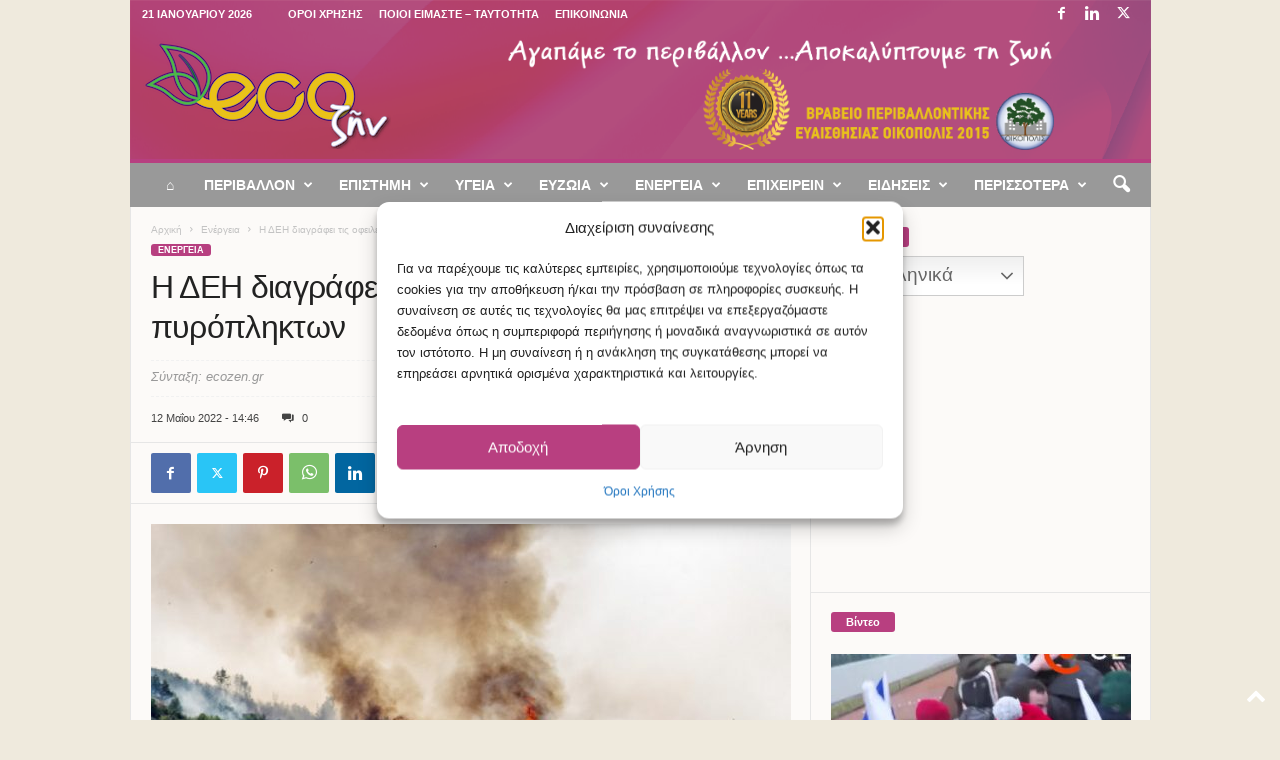

--- FILE ---
content_type: text/html; charset=UTF-8
request_url: https://ecozen.gr/wp-admin/admin-ajax.php?td_theme_name=Newsmag&v=5.4.3.3
body_size: -170
content:
{"166898":68}

--- FILE ---
content_type: text/html; charset=utf-8
request_url: https://www.google.com/recaptcha/api2/aframe
body_size: 265
content:
<!DOCTYPE HTML><html><head><meta http-equiv="content-type" content="text/html; charset=UTF-8"></head><body><script nonce="tumYtJidAgOFlaRkkFm0qw">/** Anti-fraud and anti-abuse applications only. See google.com/recaptcha */ try{var clients={'sodar':'https://pagead2.googlesyndication.com/pagead/sodar?'};window.addEventListener("message",function(a){try{if(a.source===window.parent){var b=JSON.parse(a.data);var c=clients[b['id']];if(c){var d=document.createElement('img');d.src=c+b['params']+'&rc='+(localStorage.getItem("rc::a")?sessionStorage.getItem("rc::b"):"");window.document.body.appendChild(d);sessionStorage.setItem("rc::e",parseInt(sessionStorage.getItem("rc::e")||0)+1);localStorage.setItem("rc::h",'1769010937476');}}}catch(b){}});window.parent.postMessage("_grecaptcha_ready", "*");}catch(b){}</script></body></html>